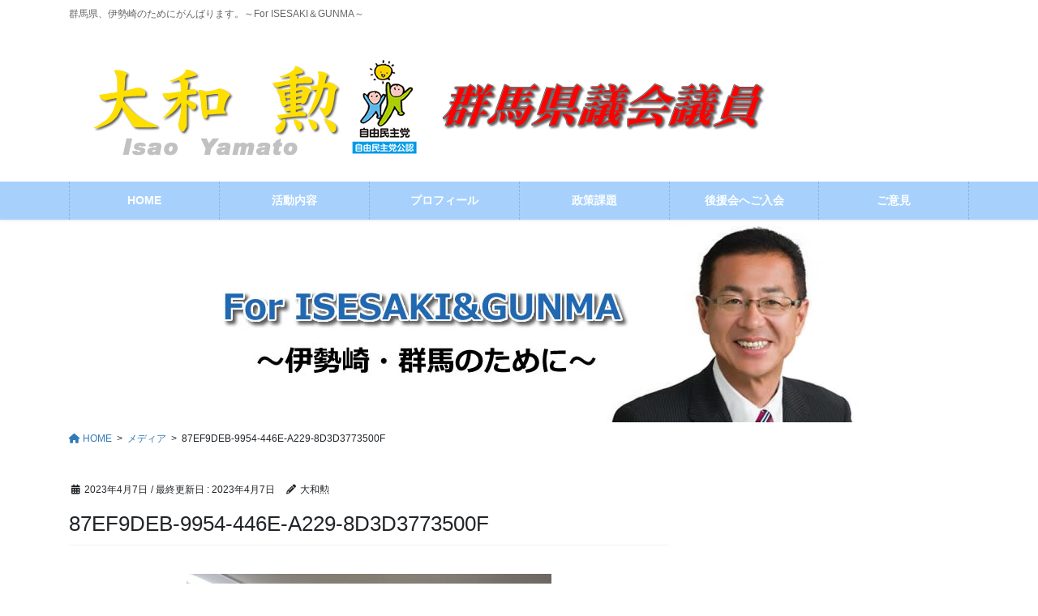

--- FILE ---
content_type: text/html; charset=UTF-8
request_url: https://isao-y.net/87ef9deb-9954-446e-a229-8d3d3773500f/
body_size: 11916
content:
<!DOCTYPE html>
<html dir="ltr" lang="ja" prefix="og: https://ogp.me/ns#">
<head>
<meta charset="utf-8">
<meta http-equiv="X-UA-Compatible" content="IE=edge">
<meta name="viewport" content="width=device-width, initial-scale=1">

<title>87EF9DEB-9954-446E-A229-8D3D3773500F | 群馬県議会議員 大和勲ブログ</title>

		<!-- All in One SEO 4.9.2 - aioseo.com -->
	<meta name="robots" content="max-image-preview:large"/>
	<meta name="author" content="大和勲"/>
	<link rel="canonical" href="https://isao-y.net/87ef9deb-9954-446e-a229-8d3d3773500f/"/>
	<meta name="generator" content="All in One SEO (AIOSEO) 4.9.2"/>

		<!-- Google tag (gtag.js) --> <script async src="https://www.googletagmanager.com/gtag/js?id=G-96SF55EPPN"></script> <script>window.dataLayer=window.dataLayer||[];function gtag(){dataLayer.push(arguments);}gtag('js',new Date());gtag('config','G-96SF55EPPN');</script>
		<meta property="og:locale" content="ja_JP"/>
		<meta property="og:site_name" content="群馬県議会議員　大和勲ブログ | 群馬県、伊勢崎のためにがんばります。～For ISESAKI＆GUNMA～"/>
		<meta property="og:type" content="article"/>
		<meta property="og:title" content="87EF9DEB-9954-446E-A229-8D3D3773500F | 群馬県議会議員 大和勲ブログ"/>
		<meta property="og:url" content="https://isao-y.net/87ef9deb-9954-446e-a229-8d3d3773500f/"/>
		<meta property="og:image" content="https://isao-y.net/blog/wp-content/uploads/2022/02/20220217isao-yamato-photo-1.jpg"/>
		<meta property="og:image:secure_url" content="https://isao-y.net/blog/wp-content/uploads/2022/02/20220217isao-yamato-photo-1.jpg"/>
		<meta property="og:image:width" content="700"/>
		<meta property="og:image:height" content="700"/>
		<meta property="article:published_time" content="2023-04-06T20:33:08+00:00"/>
		<meta property="article:modified_time" content="2023-04-06T20:33:08+00:00"/>
		<meta name="twitter:card" content="summary"/>
		<meta name="twitter:title" content="87EF9DEB-9954-446E-A229-8D3D3773500F | 群馬県議会議員 大和勲ブログ"/>
		<meta name="twitter:image" content="https://isao-y.net/blog/wp-content/uploads/2022/02/20220217isao-yamato-photo-1.jpg"/>
		<script type="application/ld+json" class="aioseo-schema">
			{"@context":"https:\/\/schema.org","@graph":[{"@type":"BreadcrumbList","@id":"https:\/\/isao-y.net\/87ef9deb-9954-446e-a229-8d3d3773500f\/#breadcrumblist","itemListElement":[{"@type":"ListItem","@id":"https:\/\/isao-y.net#listItem","position":1,"name":"Home","item":"https:\/\/isao-y.net","nextItem":{"@type":"ListItem","@id":"https:\/\/isao-y.net\/87ef9deb-9954-446e-a229-8d3d3773500f\/#listItem","name":"87EF9DEB-9954-446E-A229-8D3D3773500F"}},{"@type":"ListItem","@id":"https:\/\/isao-y.net\/87ef9deb-9954-446e-a229-8d3d3773500f\/#listItem","position":2,"name":"87EF9DEB-9954-446E-A229-8D3D3773500F","previousItem":{"@type":"ListItem","@id":"https:\/\/isao-y.net#listItem","name":"Home"}}]},{"@type":"ItemPage","@id":"https:\/\/isao-y.net\/87ef9deb-9954-446e-a229-8d3d3773500f\/#itempage","url":"https:\/\/isao-y.net\/87ef9deb-9954-446e-a229-8d3d3773500f\/","name":"87EF9DEB-9954-446E-A229-8D3D3773500F | \u7fa4\u99ac\u770c\u8b70\u4f1a\u8b70\u54e1 \u5927\u548c\u52f2\u30d6\u30ed\u30b0","inLanguage":"ja","isPartOf":{"@id":"https:\/\/isao-y.net\/#website"},"breadcrumb":{"@id":"https:\/\/isao-y.net\/87ef9deb-9954-446e-a229-8d3d3773500f\/#breadcrumblist"},"author":{"@id":"https:\/\/isao-y.net\/author\/yamato\/#author"},"creator":{"@id":"https:\/\/isao-y.net\/author\/yamato\/#author"},"datePublished":"2023-04-07T05:33:08+09:00","dateModified":"2023-04-07T05:33:08+09:00"},{"@type":"Organization","@id":"https:\/\/isao-y.net\/#organization","name":"\u7fa4\u99ac\u770c\u8b70\u4f1a\u8b70\u54e1\u3000\u5927\u548c\u52f2\u30d6\u30ed\u30b0","description":"\u7fa4\u99ac\u770c\u3001\u4f0a\u52e2\u5d0e\u306e\u305f\u3081\u306b\u304c\u3093\u3070\u308a\u307e\u3059\u3002\uff5eFor ISESAKI\uff06GUNMA\uff5e","url":"https:\/\/isao-y.net\/"},{"@type":"Person","@id":"https:\/\/isao-y.net\/author\/yamato\/#author","url":"https:\/\/isao-y.net\/author\/yamato\/","name":"\u5927\u548c\u52f2","image":{"@type":"ImageObject","@id":"https:\/\/isao-y.net\/87ef9deb-9954-446e-a229-8d3d3773500f\/#authorImage","url":"https:\/\/secure.gravatar.com\/avatar\/13d7fb8bb01fbfb4c0b75858b0be6810123fbb4464db14eb038ee29162b5615a?s=96&d=mm&r=g","width":96,"height":96,"caption":"\u5927\u548c\u52f2"}},{"@type":"WebSite","@id":"https:\/\/isao-y.net\/#website","url":"https:\/\/isao-y.net\/","name":"\u7fa4\u99ac\u770c\u8b70\u4f1a\u8b70\u54e1\u3000\u5927\u548c\u52f2\u30d6\u30ed\u30b0","description":"\u7fa4\u99ac\u770c\u3001\u4f0a\u52e2\u5d0e\u306e\u305f\u3081\u306b\u304c\u3093\u3070\u308a\u307e\u3059\u3002\uff5eFor ISESAKI\uff06GUNMA\uff5e","inLanguage":"ja","publisher":{"@id":"https:\/\/isao-y.net\/#organization"}}]}
		</script>
		<!-- All in One SEO -->

<link rel='dns-prefetch' href='//challenges.cloudflare.com'/>
<link rel="alternate" type="application/rss+xml" title="群馬県議会議員　大和勲ブログ &raquo; フィード" href="https://isao-y.net/feed/"/>
<link rel="alternate" type="application/rss+xml" title="群馬県議会議員　大和勲ブログ &raquo; コメントフィード" href="https://isao-y.net/comments/feed/"/>
<link rel="alternate" title="oEmbed (JSON)" type="application/json+oembed" href="https://isao-y.net/wp-json/oembed/1.0/embed?url=https%3A%2F%2Fisao-y.net%2F87ef9deb-9954-446e-a229-8d3d3773500f%2F"/>
<link rel="alternate" title="oEmbed (XML)" type="text/xml+oembed" href="https://isao-y.net/wp-json/oembed/1.0/embed?url=https%3A%2F%2Fisao-y.net%2F87ef9deb-9954-446e-a229-8d3d3773500f%2F&#038;format=xml"/>
<style id='wp-img-auto-sizes-contain-inline-css' type='text/css'>
img:is([sizes=auto i],[sizes^="auto," i]){contain-intrinsic-size:3000px 1500px}
/*# sourceURL=wp-img-auto-sizes-contain-inline-css */
</style>
<link rel='stylesheet' id='vkExUnit_common_style-css' href='https://isao-y.net/blog/wp-content/plugins/vk-all-in-one-expansion-unit/assets/css/vkExUnit_style.css,qver=9.112.4.0.pagespeed.ce.6ga8ucqv_s.css' type='text/css' media='all'/>
<style id='vkExUnit_common_style-inline-css' type='text/css'>
:root {--ver_page_top_button_url:url(https://isao-y.net/blog/wp-content/plugins/vk-all-in-one-expansion-unit/assets/images/to-top-btn-icon.svg);}@font-face {font-weight: normal;font-style: normal;font-family: "vk_sns";src: url("https://isao-y.net/blog/wp-content/plugins/vk-all-in-one-expansion-unit/inc/sns/icons/fonts/vk_sns.eot?-bq20cj");src: url("https://isao-y.net/blog/wp-content/plugins/vk-all-in-one-expansion-unit/inc/sns/icons/fonts/vk_sns.eot?#iefix-bq20cj") format("embedded-opentype"),url("https://isao-y.net/blog/wp-content/plugins/vk-all-in-one-expansion-unit/inc/sns/icons/fonts/vk_sns.woff?-bq20cj") format("woff"),url("https://isao-y.net/blog/wp-content/plugins/vk-all-in-one-expansion-unit/inc/sns/icons/fonts/vk_sns.ttf?-bq20cj") format("truetype"),url("https://isao-y.net/blog/wp-content/plugins/vk-all-in-one-expansion-unit/inc/sns/icons/fonts/vk_sns.svg?-bq20cj#vk_sns") format("svg");}
.veu_promotion-alert__content--text {border: 1px solid rgba(0,0,0,0.125);padding: 0.5em 1em;border-radius: var(--vk-size-radius);margin-bottom: var(--vk-margin-block-bottom);font-size: 0.875rem;}/* Alert Content部分に段落タグを入れた場合に最後の段落の余白を0にする */.veu_promotion-alert__content--text p:last-of-type{margin-bottom:0;margin-top: 0;}
/*# sourceURL=vkExUnit_common_style-inline-css */
</style>
<style id='wp-emoji-styles-inline-css' type='text/css'>

	img.wp-smiley, img.emoji {
		display: inline !important;
		border: none !important;
		box-shadow: none !important;
		height: 1em !important;
		width: 1em !important;
		margin: 0 0.07em !important;
		vertical-align: -0.1em !important;
		background: none !important;
		padding: 0 !important;
	}
/*# sourceURL=wp-emoji-styles-inline-css */
</style>
<link rel='stylesheet' id='wp-block-library-css' href='https://isao-y.net/blog/wp-includes/css/dist/block-library/style.min.css,qver=6.9.pagespeed.ce.aTNZ1Aq0IL.css' type='text/css' media='all'/>
<style id='global-styles-inline-css' type='text/css'>
:root{--wp--preset--aspect-ratio--square: 1;--wp--preset--aspect-ratio--4-3: 4/3;--wp--preset--aspect-ratio--3-4: 3/4;--wp--preset--aspect-ratio--3-2: 3/2;--wp--preset--aspect-ratio--2-3: 2/3;--wp--preset--aspect-ratio--16-9: 16/9;--wp--preset--aspect-ratio--9-16: 9/16;--wp--preset--color--black: #000000;--wp--preset--color--cyan-bluish-gray: #abb8c3;--wp--preset--color--white: #ffffff;--wp--preset--color--pale-pink: #f78da7;--wp--preset--color--vivid-red: #cf2e2e;--wp--preset--color--luminous-vivid-orange: #ff6900;--wp--preset--color--luminous-vivid-amber: #fcb900;--wp--preset--color--light-green-cyan: #7bdcb5;--wp--preset--color--vivid-green-cyan: #00d084;--wp--preset--color--pale-cyan-blue: #8ed1fc;--wp--preset--color--vivid-cyan-blue: #0693e3;--wp--preset--color--vivid-purple: #9b51e0;--wp--preset--gradient--vivid-cyan-blue-to-vivid-purple: linear-gradient(135deg,rgb(6,147,227) 0%,rgb(155,81,224) 100%);--wp--preset--gradient--light-green-cyan-to-vivid-green-cyan: linear-gradient(135deg,rgb(122,220,180) 0%,rgb(0,208,130) 100%);--wp--preset--gradient--luminous-vivid-amber-to-luminous-vivid-orange: linear-gradient(135deg,rgb(252,185,0) 0%,rgb(255,105,0) 100%);--wp--preset--gradient--luminous-vivid-orange-to-vivid-red: linear-gradient(135deg,rgb(255,105,0) 0%,rgb(207,46,46) 100%);--wp--preset--gradient--very-light-gray-to-cyan-bluish-gray: linear-gradient(135deg,rgb(238,238,238) 0%,rgb(169,184,195) 100%);--wp--preset--gradient--cool-to-warm-spectrum: linear-gradient(135deg,rgb(74,234,220) 0%,rgb(151,120,209) 20%,rgb(207,42,186) 40%,rgb(238,44,130) 60%,rgb(251,105,98) 80%,rgb(254,248,76) 100%);--wp--preset--gradient--blush-light-purple: linear-gradient(135deg,rgb(255,206,236) 0%,rgb(152,150,240) 100%);--wp--preset--gradient--blush-bordeaux: linear-gradient(135deg,rgb(254,205,165) 0%,rgb(254,45,45) 50%,rgb(107,0,62) 100%);--wp--preset--gradient--luminous-dusk: linear-gradient(135deg,rgb(255,203,112) 0%,rgb(199,81,192) 50%,rgb(65,88,208) 100%);--wp--preset--gradient--pale-ocean: linear-gradient(135deg,rgb(255,245,203) 0%,rgb(182,227,212) 50%,rgb(51,167,181) 100%);--wp--preset--gradient--electric-grass: linear-gradient(135deg,rgb(202,248,128) 0%,rgb(113,206,126) 100%);--wp--preset--gradient--midnight: linear-gradient(135deg,rgb(2,3,129) 0%,rgb(40,116,252) 100%);--wp--preset--font-size--small: 13px;--wp--preset--font-size--medium: 20px;--wp--preset--font-size--large: 36px;--wp--preset--font-size--x-large: 42px;--wp--preset--spacing--20: 0.44rem;--wp--preset--spacing--30: 0.67rem;--wp--preset--spacing--40: 1rem;--wp--preset--spacing--50: 1.5rem;--wp--preset--spacing--60: 2.25rem;--wp--preset--spacing--70: 3.38rem;--wp--preset--spacing--80: 5.06rem;--wp--preset--shadow--natural: 6px 6px 9px rgba(0, 0, 0, 0.2);--wp--preset--shadow--deep: 12px 12px 50px rgba(0, 0, 0, 0.4);--wp--preset--shadow--sharp: 6px 6px 0px rgba(0, 0, 0, 0.2);--wp--preset--shadow--outlined: 6px 6px 0px -3px rgb(255, 255, 255), 6px 6px rgb(0, 0, 0);--wp--preset--shadow--crisp: 6px 6px 0px rgb(0, 0, 0);}:where(.is-layout-flex){gap: 0.5em;}:where(.is-layout-grid){gap: 0.5em;}body .is-layout-flex{display: flex;}.is-layout-flex{flex-wrap: wrap;align-items: center;}.is-layout-flex > :is(*, div){margin: 0;}body .is-layout-grid{display: grid;}.is-layout-grid > :is(*, div){margin: 0;}:where(.wp-block-columns.is-layout-flex){gap: 2em;}:where(.wp-block-columns.is-layout-grid){gap: 2em;}:where(.wp-block-post-template.is-layout-flex){gap: 1.25em;}:where(.wp-block-post-template.is-layout-grid){gap: 1.25em;}.has-black-color{color: var(--wp--preset--color--black) !important;}.has-cyan-bluish-gray-color{color: var(--wp--preset--color--cyan-bluish-gray) !important;}.has-white-color{color: var(--wp--preset--color--white) !important;}.has-pale-pink-color{color: var(--wp--preset--color--pale-pink) !important;}.has-vivid-red-color{color: var(--wp--preset--color--vivid-red) !important;}.has-luminous-vivid-orange-color{color: var(--wp--preset--color--luminous-vivid-orange) !important;}.has-luminous-vivid-amber-color{color: var(--wp--preset--color--luminous-vivid-amber) !important;}.has-light-green-cyan-color{color: var(--wp--preset--color--light-green-cyan) !important;}.has-vivid-green-cyan-color{color: var(--wp--preset--color--vivid-green-cyan) !important;}.has-pale-cyan-blue-color{color: var(--wp--preset--color--pale-cyan-blue) !important;}.has-vivid-cyan-blue-color{color: var(--wp--preset--color--vivid-cyan-blue) !important;}.has-vivid-purple-color{color: var(--wp--preset--color--vivid-purple) !important;}.has-black-background-color{background-color: var(--wp--preset--color--black) !important;}.has-cyan-bluish-gray-background-color{background-color: var(--wp--preset--color--cyan-bluish-gray) !important;}.has-white-background-color{background-color: var(--wp--preset--color--white) !important;}.has-pale-pink-background-color{background-color: var(--wp--preset--color--pale-pink) !important;}.has-vivid-red-background-color{background-color: var(--wp--preset--color--vivid-red) !important;}.has-luminous-vivid-orange-background-color{background-color: var(--wp--preset--color--luminous-vivid-orange) !important;}.has-luminous-vivid-amber-background-color{background-color: var(--wp--preset--color--luminous-vivid-amber) !important;}.has-light-green-cyan-background-color{background-color: var(--wp--preset--color--light-green-cyan) !important;}.has-vivid-green-cyan-background-color{background-color: var(--wp--preset--color--vivid-green-cyan) !important;}.has-pale-cyan-blue-background-color{background-color: var(--wp--preset--color--pale-cyan-blue) !important;}.has-vivid-cyan-blue-background-color{background-color: var(--wp--preset--color--vivid-cyan-blue) !important;}.has-vivid-purple-background-color{background-color: var(--wp--preset--color--vivid-purple) !important;}.has-black-border-color{border-color: var(--wp--preset--color--black) !important;}.has-cyan-bluish-gray-border-color{border-color: var(--wp--preset--color--cyan-bluish-gray) !important;}.has-white-border-color{border-color: var(--wp--preset--color--white) !important;}.has-pale-pink-border-color{border-color: var(--wp--preset--color--pale-pink) !important;}.has-vivid-red-border-color{border-color: var(--wp--preset--color--vivid-red) !important;}.has-luminous-vivid-orange-border-color{border-color: var(--wp--preset--color--luminous-vivid-orange) !important;}.has-luminous-vivid-amber-border-color{border-color: var(--wp--preset--color--luminous-vivid-amber) !important;}.has-light-green-cyan-border-color{border-color: var(--wp--preset--color--light-green-cyan) !important;}.has-vivid-green-cyan-border-color{border-color: var(--wp--preset--color--vivid-green-cyan) !important;}.has-pale-cyan-blue-border-color{border-color: var(--wp--preset--color--pale-cyan-blue) !important;}.has-vivid-cyan-blue-border-color{border-color: var(--wp--preset--color--vivid-cyan-blue) !important;}.has-vivid-purple-border-color{border-color: var(--wp--preset--color--vivid-purple) !important;}.has-vivid-cyan-blue-to-vivid-purple-gradient-background{background: var(--wp--preset--gradient--vivid-cyan-blue-to-vivid-purple) !important;}.has-light-green-cyan-to-vivid-green-cyan-gradient-background{background: var(--wp--preset--gradient--light-green-cyan-to-vivid-green-cyan) !important;}.has-luminous-vivid-amber-to-luminous-vivid-orange-gradient-background{background: var(--wp--preset--gradient--luminous-vivid-amber-to-luminous-vivid-orange) !important;}.has-luminous-vivid-orange-to-vivid-red-gradient-background{background: var(--wp--preset--gradient--luminous-vivid-orange-to-vivid-red) !important;}.has-very-light-gray-to-cyan-bluish-gray-gradient-background{background: var(--wp--preset--gradient--very-light-gray-to-cyan-bluish-gray) !important;}.has-cool-to-warm-spectrum-gradient-background{background: var(--wp--preset--gradient--cool-to-warm-spectrum) !important;}.has-blush-light-purple-gradient-background{background: var(--wp--preset--gradient--blush-light-purple) !important;}.has-blush-bordeaux-gradient-background{background: var(--wp--preset--gradient--blush-bordeaux) !important;}.has-luminous-dusk-gradient-background{background: var(--wp--preset--gradient--luminous-dusk) !important;}.has-pale-ocean-gradient-background{background: var(--wp--preset--gradient--pale-ocean) !important;}.has-electric-grass-gradient-background{background: var(--wp--preset--gradient--electric-grass) !important;}.has-midnight-gradient-background{background: var(--wp--preset--gradient--midnight) !important;}.has-small-font-size{font-size: var(--wp--preset--font-size--small) !important;}.has-medium-font-size{font-size: var(--wp--preset--font-size--medium) !important;}.has-large-font-size{font-size: var(--wp--preset--font-size--large) !important;}.has-x-large-font-size{font-size: var(--wp--preset--font-size--x-large) !important;}
/*# sourceURL=global-styles-inline-css */
</style>

<style id='classic-theme-styles-inline-css' type='text/css'>
/*! This file is auto-generated */
.wp-block-button__link{color:#fff;background-color:#32373c;border-radius:9999px;box-shadow:none;text-decoration:none;padding:calc(.667em + 2px) calc(1.333em + 2px);font-size:1.125em}.wp-block-file__button{background:#32373c;color:#fff;text-decoration:none}
/*# sourceURL=/wp-includes/css/classic-themes.min.css */
</style>
<link rel='stylesheet' id='contact-form-7-css' href='https://isao-y.net/blog/wp-content/plugins/contact-form-7/includes/css/styles.css,qver=6.1.4.pagespeed.ce.ZKwxaZ9TJs.css' type='text/css' media='all'/>
<link rel='stylesheet' id='sow-image-default-c67d20f9f743-css' href='https://isao-y.net/blog/wp-content/uploads/siteorigin-widgets/sow-image-default-c67d20f9f743.css?ver=6.9' type='text/css' media='all'/>
<link rel='stylesheet' id='sow-image-default-113ccd71f3e6-css' href='https://isao-y.net/blog/wp-content/uploads/siteorigin-widgets/sow-image-default-113ccd71f3e6.css?ver=6.9' type='text/css' media='all'/>
<link rel='stylesheet' id='bootstrap-4-style-css' href='https://isao-y.net/blog/wp-content/themes/lightning-pro/library/bootstrap-4/css/bootstrap.min.css,qver=4.5.0.pagespeed.ce.Q_z5ySlZlo.css' type='text/css' media='all'/>
<link rel='stylesheet' id='lightning-common-style-css' href='https://isao-y.net/blog/wp-content/themes/lightning-pro/assets/css/common.css,qver=8.23.14.pagespeed.ce.I1MV-EuY-g.css' type='text/css' media='all'/>
<style id='lightning-common-style-inline-css' type='text/css'>
/* vk-mobile-nav */:root {--vk-mobile-nav-menu-btn-bg-src: url("https://isao-y.net/blog/wp-content/themes/lightning-pro/inc/vk-mobile-nav/package/images/vk-menu-btn-black.svg");--vk-mobile-nav-menu-btn-close-bg-src: url("https://isao-y.net/blog/wp-content/themes/lightning-pro/inc/vk-mobile-nav/package/images/vk-menu-close-black.svg");--vk-menu-acc-icon-open-black-bg-src: url("https://isao-y.net/blog/wp-content/themes/lightning-pro/inc/vk-mobile-nav/package/images/vk-menu-acc-icon-open-black.svg");--vk-menu-acc-icon-open-white-bg-src: url("https://isao-y.net/blog/wp-content/themes/lightning-pro/inc/vk-mobile-nav/package/images/vk-menu-acc-icon-open-white.svg");--vk-menu-acc-icon-close-black-bg-src: url("https://isao-y.net/blog/wp-content/themes/lightning-pro/inc/vk-mobile-nav/package/images/vk-menu-close-black.svg");--vk-menu-acc-icon-close-white-bg-src: url("https://isao-y.net/blog/wp-content/themes/lightning-pro/inc/vk-mobile-nav/package/images/vk-menu-close-white.svg");}
/*# sourceURL=lightning-common-style-inline-css */
</style>
<link rel='stylesheet' id='lightning-design-style-css' href='https://isao-y.net/blog/wp-content/plugins/lightning-skin-pale/bs4/css/style.css,qver=8.2.2.pagespeed.ce.ZEZSig0uCY.css' type='text/css' media='all'/>
<style id='lightning-design-style-inline-css' type='text/css'>
:root {--color-key:#337ab7;--wp--preset--color--vk-color-primary:#337ab7;--color-key-dark:#2e6da4;}
a { color:#337ab7; }
/* page header */:root{--vk-page-header-url : url(https://isao-y.net/blog/wp-content/uploads/2020/06/pageheader.jpg);}@media ( max-width:575.98px ){:root{--vk-page-header-url : url(https://isao-y.net/blog/wp-content/uploads/2020/06/pageheader.jpg);}}.page-header{ position:relative;background: var(--vk-page-header-url, url(https://isao-y.net/blog/wp-content/uploads/2020/06/pageheader.jpg) ) no-repeat 50% center;background-size: cover;}
.vk-campaign-text{background:#eab010;color:#fff;}.vk-campaign-text_btn,.vk-campaign-text_btn:link,.vk-campaign-text_btn:visited,.vk-campaign-text_btn:focus,.vk-campaign-text_btn:active{background:#fff;color:#4c4c4c;}a.vk-campaign-text_btn:hover{background:#eab010;color:#fff;}.vk-campaign-text_link,.vk-campaign-text_link:link,.vk-campaign-text_link:hover,.vk-campaign-text_link:visited,.vk-campaign-text_link:active,.vk-campaign-text_link:focus{color:#fff;}
/*# sourceURL=lightning-design-style-inline-css */
</style>
<link rel='stylesheet' id='veu-cta-css' href='https://isao-y.net/blog/wp-content/plugins/vk-all-in-one-expansion-unit/inc/call-to-action/package/assets/css/style.css,qver=9.112.4.0.pagespeed.ce.p48UlnYShS.css' type='text/css' media='all'/>
<link rel='stylesheet' id='lightning-pale-icons-css' href='https://isao-y.net/blog/wp-content/plugins/lightning-skin-pale/icons/style.css,qver=8.2.2.pagespeed.ce.ikamwx6naX.css' type='text/css' media='all'/>
<link rel='stylesheet' id='lightning-theme-style-css' href='https://isao-y.net/blog/wp-content/themes/lightning_child_pro/style.css,qver=8.23.14.pagespeed.ce.XQph_cz17m.css' type='text/css' media='all'/>
<link rel='stylesheet' id='vk-font-awesome-css' href='https://isao-y.net/blog/wp-content/themes/lightning-pro/vendor/vektor-inc/font-awesome-versions/src/versions/6/css/all.min.css,qver=6.6.0.pagespeed.ce.1_-idzaWH9.css' type='text/css' media='all'/>
<link rel='stylesheet' id='vk-mobile-fix-nav-css' href='https://isao-y.net/blog/wp-content/themes/lightning-pro/inc/vk-mobile-fix-nav/package/css/vk-mobile-fix-nav.css,qver=0.0.0.pagespeed.ce.ka-8lsPTZ4.css' type='text/css' media='all'/>
<link rel='stylesheet' id='vk-media-posts-style-css' href='https://isao-y.net/blog/wp-content/themes/lightning-pro/inc/media-posts/package/css/media-posts.css,qver=1.2.pagespeed.ce.1avHRY8-UJ.css' type='text/css' media='all'/>
<link rel='stylesheet' id='tablepress-default-css' href='https://isao-y.net/blog/wp-content/tablepress-combined.min.css,qver=23.pagespeed.ce.JHr-9DWRO1.css' type='text/css' media='all'/>
<script type="text/javascript" src="https://isao-y.net/blog/wp-includes/js/jquery/jquery.min.js,qver=3.7.1.pagespeed.jm.PoWN7KAtLT.js" id="jquery-core-js"></script>
<script type="text/javascript" src="https://isao-y.net/blog/wp-includes/js/jquery/jquery-migrate.min.js?ver=3.4.1" id="jquery-migrate-js"></script>
<link rel="https://api.w.org/" href="https://isao-y.net/wp-json/"/><link rel="alternate" title="JSON" type="application/json" href="https://isao-y.net/wp-json/wp/v2/media/4921"/><link rel="EditURI" type="application/rsd+xml" title="RSD" href="https://isao-y.net/blog/xmlrpc.php?rsd"/>
<meta name="generator" content="WordPress 6.9"/>
<link rel='shortlink' href='https://isao-y.net/?p=4921'/>
<!-- Analytics by WP Statistics - https://wp-statistics.com -->
<style id="lightning-color-custom-for-plugins" type="text/css">/* ltg theme common */.color_key_bg,.color_key_bg_hover:hover{background-color: #337ab7;}.color_key_txt,.color_key_txt_hover:hover{color: #337ab7;}.color_key_border,.color_key_border_hover:hover{border-color: #337ab7;}.color_key_dark_bg,.color_key_dark_bg_hover:hover{background-color: #2e6da4;}.color_key_dark_txt,.color_key_dark_txt_hover:hover{color: #2e6da4;}.color_key_dark_border,.color_key_dark_border_hover:hover{border-color: #2e6da4;}</style><style id="lightning-pale-custom" type="text/css">/* Pale custom */h2,.h2 { border-top-color: #2e6da4; }h3,.h3,.veu_card .veu_card_title { border-left-color:#2e6da4; }h4,.h4 { border-bottom-color:#2e6da4; }ul.page-numbers li span.page-numbers.current,.page-link dl .post-page-numbers.current { background-color:#2e6da4; }ul.gMenu>li>a:before,.navbar-brand a:hover,.veu_pageList_ancestor ul.pageList a:hover,.nav>li>a:focus, .nav>li>a:hover,.subSection li a:hover,.subSection li.current-cat>a,.subSection li.current_page_item>a {color: #2e6da4;}.media .media-body .media-heading a:hover { color: #2e6da4; }ul.page-numbers li span.page-numbers.current { background-color:#2e6da4; }.pager li > a { border-color:#2e6da4; color:#2e6da4; }.pager li > a:hover { background-color:#2e6da4; color:#fff; }dl dt:before { color:#2e6da4; }dl.veu_qaItem dt:before{background-color: #2e6da4;}dl.veu_qaItem dd:before {border-color: #2e6da4;color: #2e6da4;}.page-header { background-color:#2e6da4; }.veu_pageList_ancestor ul.pageList .current_page_item>a,.veu_leadTxt,.entry-body .leadTxt,.veu_color_txt_key {color:#2e6da4;}.veu_adminEdit .btn-default {color: #2e6da4;border-color:#2e6da4;}.veu_3prArea .linkurl a:focus,.veu_3prArea .linkurl a:hover,.btn-primary:focus,.btn-primary:hover {border-color: #2e6da4;background-color: #2e6da4;}.btn-default{border-color: #2e6da4;color: #2e6da4;}.btn-default:focus,.btn-default:hover{border-color:#2e6da4;background-color:#2e6da4;}.page_top_btn {box-shadow: 0 0 0 1px #2e6da4;background-color:#2e6da4;　}@media (min-width: 992px){ul.gMenu > li .gMenu_description { color: #2e6da4; }ul.gMenu > li:hover > a .gMenu_description,ul.gMenu > li.current-post-ancestor > a .gMenu_description,ul.gMenu > li.current-menu-item > a .gMenu_description,ul.gMenu > li.current-menu-parent > a .gMenu_description,ul.gMenu > li.current-menu-ancestor > a .gMenu_description,ul.gMenu > li.current_page_parent > a .gMenu_description,ul.gMenu > li.current_page_ancestor > a .gMenu_description { color: #2e6da4; }ul.gMenu a:hover { color: #2e6da4; }ul.gMenu > li > ul.sub-menu { background-color:#2e6da4 }ul.gMenu > li > ul.sub-menu li a{ border-bottom:1px solid #2e6da4; }ul.gMenu > li > ul.sub-menu li a {background-color: #2e6da4;}ul.gMenu > li > ul.sub-menu li a:hover{ background-color: #2e6da4;}}@media (min-width: 768px){ul.gMenu > li > a:hover .gMenu_description { color: #2e6da4; }}@media (max-width: 992px){ul.gMenu>li .sub-menu li a:before,.vk-mobile-nav nav ul li a:before,.vk-mobile-nav nav ul li .sub-menu li a:before { color: #2e6da4; }}.siteContent .btn-default:after { border-color: #2e6da4;}.siteContent .btn-primary,.siteContent a:after.btn-primary{ border-color: #2e6da4;}.siteContent .btn-primar:hover{ border-color: #2e6da4;}.siteContent .btn-primary:focus:after,.siteContent .btn-primary:hover:after { border-color:#2e6da4; }ul.page-numbers li span.page-numbers.current{ background-color:#2e6da4 }.pager li > a:hover{ background-color: #2e6da4; color: #fff; }.veu_3prArea .btn-default:after { color:#2e6da4; }.veu_sitemap .sitemap-col .link-list li a:hover { color: #2e6da4; }footer .widget_pages ul li a:hover,.widget_nav_menu ul li a:hover,.widget_archive ul li a:hover,.widget_categories ul li a:hover,.widget_recent_entries ul li a:hover{ color: #2e6da4; }.veu_newPosts ul.postList li .taxonomies a{ color:#2e6da4; border-color:#2e6da4; }.veu_newPosts ul.postList li .taxonomies a:hover{ background-color:#2e6da4; border-color:#2e6da4; }.mainSection .veu_newPosts.pt_0 .media-body .media-taxonomy a:hover{ color: #2e6da4; }.mainSection .veu_newPosts.pt_0 .media-body .media-taxonomy:after{ border-top: solid 1px #2e6da4; }.media .media-body .media-heading a:hover{ color: #2e6da4; }:root {--g_nav_main_acc_icon_open_url:url(https://isao-y.net/blog/wp-content/themes/lightning-pro/inc/vk-mobile-nav/package/images/vk-menu-acc-icon-open-black.svg);--g_nav_main_acc_icon_close_url: url(https://isao-y.net/blog/wp-content/themes/lightning-pro/inc/vk-mobile-nav/package/images/vk-menu-close-black.svg);--g_nav_sub_acc_icon_open_url: url(https://isao-y.net/blog/wp-content/themes/lightning-pro/inc/vk-mobile-nav/package/images/vk-menu-acc-icon-open-white.svg);--g_nav_sub_acc_icon_close_url: url(https://isao-y.net/blog/wp-content/themes/lightning-pro/inc/vk-mobile-nav/package/images/vk-menu-close-white.svg);}</style><noscript><style>.lazyload[data-src]{display:none !important;}</style></noscript><style>.lazyload{background-image:none !important;}.lazyload:before{background-image:none !important;}</style><link rel="icon" href="https://isao-y.net/blog/wp-content/uploads/2020/06/cropped-favicon-32x32.png" sizes="32x32"/>
<link rel="icon" href="https://isao-y.net/blog/wp-content/uploads/2020/06/cropped-favicon-192x192.png" sizes="192x192"/>
<link rel="apple-touch-icon" href="https://isao-y.net/blog/wp-content/uploads/2020/06/cropped-favicon-180x180.png"/>
<meta name="msapplication-TileImage" content="https://isao-y.net/blog/wp-content/uploads/2020/06/cropped-favicon-270x270.png"/>
<!-- [ VK All in One Expansion Unit Article Structure Data ] --><script type="application/ld+json">{"@context":"https://schema.org/","@type":"Article","headline":"87EF9DEB-9954-446E-A229-8D3D3773500F","image":false,"datePublished":"2023-04-07T05:33:08+09:00","dateModified":"2023-04-07T05:33:08+09:00","author":{"@type":"","name":"大和勲","url":"https://isao-y.net/","sameAs":""}}</script><!-- [ / VK All in One Expansion Unit Article Structure Data ] -->
</head>
<body class="attachment wp-singular attachment-template-default single single-attachment postid-4921 attachmentid-4921 attachment-jpeg wp-theme-lightning-pro wp-child-theme-lightning_child_pro fa_v6_css post-name-87ef9deb-9954-446e-a229-8d3d3773500f post-type-attachment bootstrap4 device-pc">
<a class="skip-link screen-reader-text" href="#main">コンテンツに移動</a>
<a class="skip-link screen-reader-text" href="#vk-mobile-nav">ナビゲーションに移動</a>
<header class="siteHeader">
	<div class="headerTop" id="headerTop"><div class="container"><p class="headerTop_description">群馬県、伊勢崎のためにがんばります。～For ISESAKI＆GUNMA～</p></div><!-- [ / .container ] --></div><!-- [ / #headerTop  ] -->	<div class="container siteHeadContainer">
		<div class="navbar-header">
						<p class="navbar-brand siteHeader_logo">
			<a href="https://isao-y.net/">
				<span><img src="[data-uri]" alt="群馬県議会議員　大和勲ブログ" data-src="https://isao-y.net/blog/wp-content/uploads/2020/06/logo.jpg.pagespeed.ce.aGMp_FtXtc.jpg" decoding="async" class="lazyload" data-eio-rwidth="900" data-eio-rheight="150"/><noscript><img src="https://isao-y.net/blog/wp-content/uploads/2020/06/logo.jpg.pagespeed.ce.aGMp_FtXtc.jpg" alt="群馬県議会議員　大和勲ブログ" data-eio="l"/></noscript></span>
			</a>
			</p>
			<div class="siteHeader_sub"><p class="contact_txt"></p></div>		</div>

					<div id="gMenu_outer" class="gMenu_outer">
				<nav class="menu-menu1-container"><ul id="menu-menu1" class="menu gMenu vk-menu-acc"><li id="menu-item-3207" class="menu-item menu-item-type-post_type menu-item-object-page menu-item-home"><a href="https://isao-y.net/"><strong class="gMenu_name">HOME</strong></a></li>
<li id="menu-item-3242" class="menu-item menu-item-type-post_type menu-item-object-page"><a href="https://isao-y.net/news/"><strong class="gMenu_name">活動内容</strong></a></li>
<li id="menu-item-3209" class="menu-item menu-item-type-post_type menu-item-object-page"><a href="https://isao-y.net/profile/"><strong class="gMenu_name">プロフィール</strong></a></li>
<li id="menu-item-3210" class="menu-item menu-item-type-post_type menu-item-object-page"><a href="https://isao-y.net/manifesto/"><strong class="gMenu_name">政策課題</strong></a></li>
<li id="menu-item-3211" class="menu-item menu-item-type-post_type menu-item-object-page"><a href="https://isao-y.net/koenkai/"><strong class="gMenu_name">後援会へご入会</strong></a></li>
<li id="menu-item-3212" class="menu-item menu-item-type-post_type menu-item-object-page"><a href="https://isao-y.net/opinion/"><strong class="gMenu_name">ご意見</strong></a></li>
</ul></nav>			</div>
			</div>
	</header>

<div class="section page-header"><div class="container"><div class="row"><div class="col-md-12">
<div class="page-header_pageTitle">
メディア</div>
</div></div></div></div><!-- [ /.page-header ] -->


<!-- [ .breadSection ] --><div class="section breadSection"><div class="container"><div class="row"><ol class="breadcrumb" itemscope itemtype="https://schema.org/BreadcrumbList"><li id="panHome" itemprop="itemListElement" itemscope itemtype="http://schema.org/ListItem"><a itemprop="item" href="https://isao-y.net/"><span itemprop="name"><i class="fa fa-home"></i> HOME</span></a><meta itemprop="position" content="1"/></li><li itemprop="itemListElement" itemscope itemtype="http://schema.org/ListItem"><a itemprop="item" href=""><span itemprop="name">メディア</span></a><meta itemprop="position" content="2"/></li><li><span>87EF9DEB-9954-446E-A229-8D3D3773500F</span><meta itemprop="position" content="3"/></li></ol></div></div></div><!-- [ /.breadSection ] -->

<div class="section siteContent siteContent-base-on siteContent-base-on">
<div class="container">
<div class="row">

	<div class="col mainSection mainSection-col-two baseSection vk_posts-mainSection mainSection-base-on mainSection-base-on" id="main" role="main">
				<article id="post-4921" class="entry entry-full post-4921 attachment type-attachment status-inherit hentry">

	
	
		<header class="entry-header">
			<div class="entry-meta">


<span class="published entry-meta_items">2023年4月7日</span>

<span class="entry-meta_items entry-meta_updated">/ 最終更新日 : <span class="updated">2023年4月7日</span></span>


	
	<span class="vcard author entry-meta_items entry-meta_items_author"><span class="fn">大和勲</span></span>




</div>
				<h1 class="entry-title">
											87EF9DEB-9954-446E-A229-8D3D3773500F									</h1>
		</header>

	
	
	<div class="entry-body">
				<p class="attachment"><a href='https://isao-y.net/blog/wp-content/uploads/2023/04/87EF9DEB-9954-446E-A229-8D3D3773500F.jpeg'><img fetchpriority="high" decoding="async" width="450" height="600" src="[data-uri]" class="attachment-medium size-medium lazyload" alt="" data-src="https://isao-y.net/blog/wp-content/uploads/2023/04/87EF9DEB-9954-446E-A229-8D3D3773500F-450x600.jpeg" data-srcset="https://isao-y.net/blog/wp-content/uploads/2023/04/87EF9DEB-9954-446E-A229-8D3D3773500F-450x600.jpeg 450w, https://isao-y.net/blog/wp-content/uploads/2023/04/87EF9DEB-9954-446E-A229-8D3D3773500F-768x1024.jpeg 768w, https://isao-y.net/blog/wp-content/uploads/2023/04/87EF9DEB-9954-446E-A229-8D3D3773500F.jpeg 1109w" data-sizes="auto" data-eio-rwidth="450" data-eio-rheight="600"/><noscript><img fetchpriority="high" decoding="async" width="450" height="600" src="https://isao-y.net/blog/wp-content/uploads/2023/04/87EF9DEB-9954-446E-A229-8D3D3773500F-450x600.jpeg" class="attachment-medium size-medium" alt="" srcset="https://isao-y.net/blog/wp-content/uploads/2023/04/87EF9DEB-9954-446E-A229-8D3D3773500F-450x600.jpeg 450w, https://isao-y.net/blog/wp-content/uploads/2023/04/87EF9DEB-9954-446E-A229-8D3D3773500F-768x1024.jpeg 768w, https://isao-y.net/blog/wp-content/uploads/2023/04/87EF9DEB-9954-446E-A229-8D3D3773500F.jpeg 1109w" sizes="(max-width: 450px) 100vw, 450px" data-eio="l"/></noscript></a></p>
			</div>

	
	
	
	
		<div class="entry-footer">

			
		</div><!-- [ /.entry-footer ] -->
	
	
			
	
		
		
		
		
	
	
</article><!-- [ /#post-4921 ] -->

			</div><!-- [ /.mainSection ] -->

			<div class="col subSection sideSection sideSection-col-two baseSection sideSection-base-on sideSection-base-on">
											</div><!-- [ /.subSection ] -->
	

</div><!-- [ /.row ] -->
</div><!-- [ /.container ] -->
</div><!-- [ /.siteContent ] -->



<footer class="section siteFooter">
			<div class="footerMenu">
			<div class="container">
				<nav class="menu-menu2-container"><ul id="menu-menu2" class="menu nav"><li id="menu-item-3213" class="menu-item menu-item-type-post_type menu-item-object-page menu-item-home menu-item-3213"><a href="https://isao-y.net/">HOME</a></li>
<li id="menu-item-3243" class="menu-item menu-item-type-post_type menu-item-object-page menu-item-3243"><a href="https://isao-y.net/news/">活動内容</a></li>
<li id="menu-item-3215" class="menu-item menu-item-type-post_type menu-item-object-page menu-item-3215"><a href="https://isao-y.net/profile/">プロフィール</a></li>
<li id="menu-item-3216" class="menu-item menu-item-type-post_type menu-item-object-page menu-item-3216"><a href="https://isao-y.net/manifesto/">政策課題</a></li>
<li id="menu-item-3217" class="menu-item menu-item-type-post_type menu-item-object-page menu-item-3217"><a href="https://isao-y.net/koenkai/">後援会へご入会</a></li>
<li id="menu-item-3218" class="menu-item menu-item-type-post_type menu-item-object-page menu-item-3218"><a href="https://isao-y.net/opinion/">ご意見</a></li>
<li id="menu-item-3219" class="menu-item menu-item-type-custom menu-item-object-custom menu-item-3219"><a target="_blank" href="https://www.pref.gunma.jp/">群馬県ホームページ</a></li>
<li id="menu-item-3220" class="menu-item menu-item-type-custom menu-item-object-custom menu-item-3220"><a target="_blank" href="http://www.city.isesaki.lg.jp/">伊勢崎市役所ホームページ</a></li>
</ul></nav>			</div>
		</div>
			
	
	<div class="container sectionBox copySection text-center">
			<p>CopyRIght (C) Isao YamatoAll Rights Reserved</p>	</div>
</footer>
<div id="vk-mobile-nav-menu-btn" class="vk-mobile-nav-menu-btn">MENU</div><div class="vk-mobile-nav vk-mobile-nav-drop-in" id="vk-mobile-nav"><nav class="vk-mobile-nav-menu-outer" role="navigation"><ul id="menu-menu1-1" class="vk-menu-acc menu"><li id="menu-item-3207" class="menu-item menu-item-type-post_type menu-item-object-page menu-item-home menu-item-3207"><a href="https://isao-y.net/">HOME</a></li>
<li id="menu-item-3242" class="menu-item menu-item-type-post_type menu-item-object-page menu-item-3242"><a href="https://isao-y.net/news/">活動内容</a></li>
<li id="menu-item-3209" class="menu-item menu-item-type-post_type menu-item-object-page menu-item-3209"><a href="https://isao-y.net/profile/">プロフィール</a></li>
<li id="menu-item-3210" class="menu-item menu-item-type-post_type menu-item-object-page menu-item-3210"><a href="https://isao-y.net/manifesto/">政策課題</a></li>
<li id="menu-item-3211" class="menu-item menu-item-type-post_type menu-item-object-page menu-item-3211"><a href="https://isao-y.net/koenkai/">後援会へご入会</a></li>
<li id="menu-item-3212" class="menu-item menu-item-type-post_type menu-item-object-page menu-item-3212"><a href="https://isao-y.net/opinion/">ご意見</a></li>
</ul></nav></div><script type="speculationrules">
{"prefetch":[{"source":"document","where":{"and":[{"href_matches":"/*"},{"not":{"href_matches":["/blog/wp-*.php","/blog/wp-admin/*","/blog/wp-content/uploads/*","/blog/wp-content/*","/blog/wp-content/plugins/*","/blog/wp-content/themes/lightning_child_pro/*","/blog/wp-content/themes/lightning-pro/*","/*\\?(.+)"]}},{"not":{"selector_matches":"a[rel~=\"nofollow\"]"}},{"not":{"selector_matches":".no-prefetch, .no-prefetch a"}}]},"eagerness":"conservative"}]}
</script>
<a href="#top" id="page_top" class="page_top_btn">PAGE TOP</a><script type="text/javascript" id="eio-lazy-load-js-before">//<![CDATA[
var eio_lazy_vars={"exactdn_domain":"","skip_autoscale":0,"bg_min_dpr":1.100000000000000088817841970012523233890533447265625,"threshold":0,"use_dpr":1};
//]]></script>
<script type="text/javascript" src="https://isao-y.net/blog/wp-content/plugins/ewww-image-optimizer/includes/lazysizes.min.js?ver=831" id="eio-lazy-load-js" async="async" data-wp-strategy="async"></script>
<script type="module" src="https://isao-y.net/blog/wp-content/plugins/all-in-one-seo-pack/dist/Lite/assets/table-of-contents.95d0dfce.js,qver=4.9.2.pagespeed.ce.TUNbKWjNpA.js" id="aioseo/js/src/vue/standalone/blocks/table-of-contents/frontend.js-js"></script>
<script type="text/javascript" src="https://isao-y.net/blog/wp-includes/js/dist/hooks.min.js,qver=dd5603f07f9220ed27f1.pagespeed.ce.kOkyvZ5iWD.js" id="wp-hooks-js"></script>
<script type="text/javascript" src="https://isao-y.net/blog/wp-includes/js/dist/i18n.min.js?ver=c26c3dc7bed366793375" id="wp-i18n-js"></script>
<script type="text/javascript" id="wp-i18n-js-after">//<![CDATA[
wp.i18n.setLocaleData({'text direction\u0004ltr':['ltr']});
//]]></script>
<script type="text/javascript" src="https://isao-y.net/blog/wp-content/plugins/contact-form-7/includes/swv/js/index.js?ver=6.1.4" id="swv-js"></script>
<script type="text/javascript" id="contact-form-7-js-translations">//<![CDATA[
(function(domain,translations){var localeData=translations.locale_data[domain]||translations.locale_data.messages;localeData[""].domain=domain;wp.i18n.setLocaleData(localeData,domain);})("contact-form-7",{"translation-revision-date":"2025-11-30 08:12:23+0000","generator":"GlotPress\/4.0.3","domain":"messages","locale_data":{"messages":{"":{"domain":"messages","plural-forms":"nplurals=1; plural=0;","lang":"ja_JP"},"This contact form is placed in the wrong place.":["\u3053\u306e\u30b3\u30f3\u30bf\u30af\u30c8\u30d5\u30a9\u30fc\u30e0\u306f\u9593\u9055\u3063\u305f\u4f4d\u7f6e\u306b\u7f6e\u304b\u308c\u3066\u3044\u307e\u3059\u3002"],"Error:":["\u30a8\u30e9\u30fc:"]}},"comment":{"reference":"includes\/js\/index.js"}});
//]]></script>
<script type="text/javascript" id="contact-form-7-js-before">//<![CDATA[
var wpcf7={"api":{"root":"https:\/\/isao-y.net\/wp-json\/","namespace":"contact-form-7\/v1"}};
//]]></script>
<script type="text/javascript" src="https://isao-y.net/blog/wp-content/plugins/contact-form-7/includes/js/index.js,qver=6.1.4.pagespeed.ce.KRLGV9BZLM.js" id="contact-form-7-js"></script>
<script type="text/javascript" id="vkExUnit_master-js-js-extra">//<![CDATA[
var vkExOpt={"ajax_url":"https://isao-y.net/blog/wp-admin/admin-ajax.php","homeUrl":"https://isao-y.net/"};
//]]></script>
<script type="text/javascript" src="https://isao-y.net/blog/wp-content/plugins/vk-all-in-one-expansion-unit/assets/js/all.min.js?ver=9.112.4.0" id="vkExUnit_master-js-js"></script>
<script type="text/javascript" src="https://challenges.cloudflare.com/turnstile/v0/api.js" id="cloudflare-turnstile-js" data-wp-strategy="async"></script>
<script type="text/javascript" id="cloudflare-turnstile-js-after">//<![CDATA[
document.addEventListener('wpcf7submit',e=>turnstile.reset());
//]]></script>
<script type="text/javascript" src="https://isao-y.net/blog/wp-content/themes/lightning-pro/library/bootstrap-4/js/bootstrap.min.js?ver=4.5.0" id="bootstrap-4-js-js"></script>
<script type="text/javascript" id="lightning-js-js-extra">//<![CDATA[
var lightningOpt={"header_scrool":"1"};
//]]></script>
<script type="text/javascript" src="https://isao-y.net/blog/wp-content/themes/lightning-pro/assets/js/lightning.min.js?ver=8.23.14" id="lightning-js-js"></script>
<script type="text/javascript" src="https://isao-y.net/blog/wp-content/plugins/vk-all-in-one-expansion-unit/inc/smooth-scroll/js/smooth-scroll.min.js?ver=9.112.4.0" id="smooth-scroll-js-js"></script>
<script type="text/javascript" src="https://isao-y.net/blog/wp-content/plugins/lightning-skin-pale/js/common.min.js?ver=8.2.2" id="lightning-pale-js-js"></script>
<script id="wp-emoji-settings" type="application/json">
{"baseUrl":"https://s.w.org/images/core/emoji/17.0.2/72x72/","ext":".png","svgUrl":"https://s.w.org/images/core/emoji/17.0.2/svg/","svgExt":".svg","source":{"concatemoji":"https://isao-y.net/blog/wp-includes/js/wp-emoji-release.min.js?ver=6.9"}}
</script>
<script type="module">
/* <![CDATA[ */
/*! This file is auto-generated */
const a=JSON.parse(document.getElementById("wp-emoji-settings").textContent),o=(window._wpemojiSettings=a,"wpEmojiSettingsSupports"),s=["flag","emoji"];function i(e){try{var t={supportTests:e,timestamp:(new Date).valueOf()};sessionStorage.setItem(o,JSON.stringify(t))}catch(e){}}function c(e,t,n){e.clearRect(0,0,e.canvas.width,e.canvas.height),e.fillText(t,0,0);t=new Uint32Array(e.getImageData(0,0,e.canvas.width,e.canvas.height).data);e.clearRect(0,0,e.canvas.width,e.canvas.height),e.fillText(n,0,0);const a=new Uint32Array(e.getImageData(0,0,e.canvas.width,e.canvas.height).data);return t.every((e,t)=>e===a[t])}function p(e,t){e.clearRect(0,0,e.canvas.width,e.canvas.height),e.fillText(t,0,0);var n=e.getImageData(16,16,1,1);for(let e=0;e<n.data.length;e++)if(0!==n.data[e])return!1;return!0}function u(e,t,n,a){switch(t){case"flag":return n(e,"\ud83c\udff3\ufe0f\u200d\u26a7\ufe0f","\ud83c\udff3\ufe0f\u200b\u26a7\ufe0f")?!1:!n(e,"\ud83c\udde8\ud83c\uddf6","\ud83c\udde8\u200b\ud83c\uddf6")&&!n(e,"\ud83c\udff4\udb40\udc67\udb40\udc62\udb40\udc65\udb40\udc6e\udb40\udc67\udb40\udc7f","\ud83c\udff4\u200b\udb40\udc67\u200b\udb40\udc62\u200b\udb40\udc65\u200b\udb40\udc6e\u200b\udb40\udc67\u200b\udb40\udc7f");case"emoji":return!a(e,"\ud83e\u1fac8")}return!1}function f(e,t,n,a){let r;const o=(r="undefined"!=typeof WorkerGlobalScope&&self instanceof WorkerGlobalScope?new OffscreenCanvas(300,150):document.createElement("canvas")).getContext("2d",{willReadFrequently:!0}),s=(o.textBaseline="top",o.font="600 32px Arial",{});return e.forEach(e=>{s[e]=t(o,e,n,a)}),s}function r(e){var t=document.createElement("script");t.src=e,t.defer=!0,document.head.appendChild(t)}a.supports={everything:!0,everythingExceptFlag:!0},new Promise(t=>{let n=function(){try{var e=JSON.parse(sessionStorage.getItem(o));if("object"==typeof e&&"number"==typeof e.timestamp&&(new Date).valueOf()<e.timestamp+604800&&"object"==typeof e.supportTests)return e.supportTests}catch(e){}return null}();if(!n){if("undefined"!=typeof Worker&&"undefined"!=typeof OffscreenCanvas&&"undefined"!=typeof URL&&URL.createObjectURL&&"undefined"!=typeof Blob)try{var e="postMessage("+f.toString()+"("+[JSON.stringify(s),u.toString(),c.toString(),p.toString()].join(",")+"));",a=new Blob([e],{type:"text/javascript"});const r=new Worker(URL.createObjectURL(a),{name:"wpTestEmojiSupports"});return void(r.onmessage=e=>{i(n=e.data),r.terminate(),t(n)})}catch(e){}i(n=f(s,u,c,p))}t(n)}).then(e=>{for(const n in e)a.supports[n]=e[n],a.supports.everything=a.supports.everything&&a.supports[n],"flag"!==n&&(a.supports.everythingExceptFlag=a.supports.everythingExceptFlag&&a.supports[n]);var t;a.supports.everythingExceptFlag=a.supports.everythingExceptFlag&&!a.supports.flag,a.supports.everything||((t=a.source||{}).concatemoji?r(t.concatemoji):t.wpemoji&&t.twemoji&&(r(t.twemoji),r(t.wpemoji)))});
//# sourceURL=https://isao-y.net/blog/wp-includes/js/wp-emoji-loader.min.js
/* ]]> */
</script>
</body>
</html>


--- FILE ---
content_type: text/css
request_url: https://isao-y.net/blog/wp-content/themes/lightning_child_pro/style.css,qver=8.23.14.pagespeed.ce.XQph_cz17m.css
body_size: 2132
content:
@charset "utf-8";
/*
Theme Name: Lightning-pro Child
Theme URI: ★ テーマの公式サイトなどのURL（空欄でも可） ★
Template: lightning-pro
Description: ★ テーマの説明（空欄でも可） ★
Author: ★ テーマ作成者の名前（空欄でも可） ★
Tags: 
Version: 0.6.0
*/
/*lightning　classでページビルダー枠を消す*/
.so-panel {
    margin-bottom: 0px !important;
}

/*ロゴを大きく*/
.navbar-brand img {
	max-height: 800px;
	margin:auto;
}

/*top左のカラムのpaddingを0に*/
.mainSection-base-on {
    padding: 0;
}

/*スマホの時ロゴ非表示
@media screen and (max-width: 650px){
.siteHeader_logo img {
    display: none !important;
}
}*/
/*グローバルメニューの左のマークを白に*/
ul.gMenu>li>a:before{
    color: #ffffff !important;
}

/*グローバルメニューの背景色*/
#gMenu_outer{
	background:#a7d1fc;
}
/*グローバルメニューのテキストの色設定*/
ul.gMenu li a,
ul.gMenu li.current_page_item a{
	color:#ffffff;
}
/*グローバルメニューフォバー時のテキストの色設定*/
ul.gMenu li a:hover,
ul.gMenu li.current_page_item a:hover{
	color:#ffffff;
	background:#0033FF;
}
/* グローバルメニューの現在開いているページのテキストの色設定 */
ul.gMenu > li.current-menu-ancestor > a,
ul.gMenu > li.current-menu-item > a,
ul.gMenu > li.current-menu-parent > a,
ul.gMenu > li.current-post-ancestor > a,
ul.gMenu > li.current_page_ancestor > a,
ul.gMenu > li.current_page_parent > a,
ul.gMenu > li > a:hover:after {
	color:#ffffff;
	background:#0033FF;
}

/*フッター上部の線を消す、背景を白*/
.siteFooter {
    border-top:none;
    background-color: #ffffff;
}
/*スライドの矢印の位置を変える*/
.carousel-control-prev {
    width: 9%;
}
/*フッターの背景色*/
.siteFooter {
		background: #82c2fd;
}
/*フッターセクションボックスのpaddingを0に*/
.sectionBox {
    padding-top: 0px;
    padding-bottom: 0px;
}
/*フッターメニューの背景を白に*/
.siteFooter .footerMenu {
    background: #ffffff;
}
/*フッターコピーライトの文字を太く*/
.siteFooter .copySection {
	font-weight:bold;
}

/*ページヘッダーの高さを250pxに*/
.page-header {
    height: 250px;
	color:transparent;
}
/*スマホの時のページヘッダーの画像*/
@media screen and (max-width: 650px){
.page-header {
    background: url(https://isao-y.net/blog/wp-content/uploads/2020/06/pageheader_sp.jpg) no-repeat 50% center;
}
}
/*見出しタイトル前のボーダーアイコンを透明化*/
h3 {
    border-left: transparent;
}

h3.widget-title{
	border:1px solid #609FFF;
	background:linear-gradient(180deg,#D9E8FF 0%,#D9E8FF 50%,#B6D3FF 50%,#B6D3FF 100%);/*背景色*/
	padding: 0.5em;/*文字まわり（上下左右）の余白*/
	font-size: 19px;
	font-weight:bold;
}

/*サイドバー下の空白調整*/
.subSection .widget {
    margin-bottom: 5px;
}

/*Contact Form 7カスタマイズ*/
/*スマホContact Form 7カスタマイズ*/
@media(max-width:500px){
.inquiry th,.inquiry td {
 display:block!important;
 width:100%!important;
 border-top:none!important;
 -webkit-box-sizing:border-box!important;
 -moz-box-sizing:border-box!important;
 box-sizing:border-box!important;
}
.inquiry tr:first-child th{
 border-top:1px solid #0000ff!important;
}
/* 必須・任意のサイズ調整 */	
.inquiry .haveto,.inquiry .any {	
font-size:10px;
}}
/*見出し欄*/
.inquiry th{
 text-align:left;
 font-size:16px;
 color:#000000;
 padding-right:5px;
 width:30%;
 background:#b9b9ff;
 border:solid 1px #0000ff;
}
/*通常欄*/
.inquiry td{
 font-size:13px;
 border:solid 1px #0000ff;	
}
/*横の行とテーブル全体*/
.entry-content .inquiry tr,.entry-content table{
 border:solid 1px #0000ff;	
}
/*必須の調整*/
.haveto{
 font-size:7px;
 padding:5px;
 background:#ff9393;
 color:#fff;
 border-radius:2px;
 margin-right:5px;
 position:relative;
 bottom:1px;
}
/*任意の調整*/
.any{
 font-size:7px;
 padding:5px;
 background:#93c9ff;
 color:#fff;
 border-radius:2px;
 margin-right:5px;
 position:relative;
 bottom:1px;
}
/*ラジオボタンを縦並び指定*/
.verticallist .wpcf7-list-item{
 display:block;
}
/*送信ボタンのデザイン変更*/
#formbtn{
 display: block;
 padding:15px;
 width:350px;
 background:#e9ecef;
 color:#000000;
 font-size:18px;
 font-weight:bold;	 
 border-radius:2px;
 margin:25px auto 0;
}
/*送信ボタンマウスホバー時*/
#formbtn:hover{
 background:#fff;
 color:#000000;
 border:2px solid #777777;
}

/* 必須赤色表示 */
.wpcf7 .required { color: #f00;}

/*----- reCAPTCHAマークがトップへ戻るボタンとかぶるのでをずらして表示　---*/
.grecaptcha-badge{
	margin-bottom: 60px;
	z-index: 999;
}
@media screen and (max-width: 600px){
.grecaptcha-badge{
	margin-bottom: 100px;
}
}
/*--------------------ここまで------------------------*/

